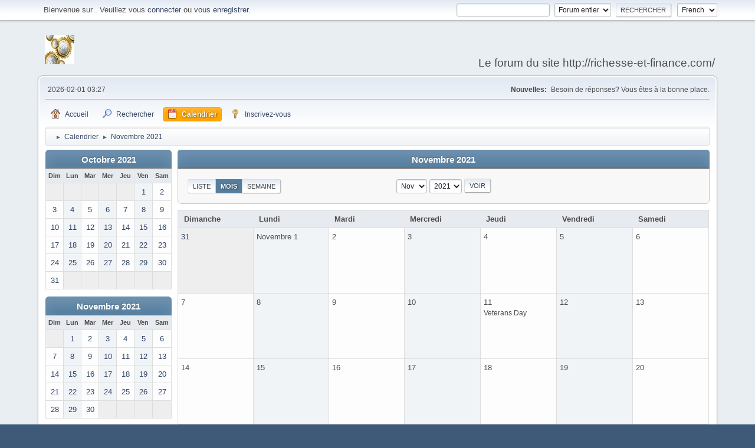

--- FILE ---
content_type: text/html; charset=UTF-8
request_url: https://richesse-et-finance.com/forum-machines/index.php?PHPSESSID=f05703ad2f27de890cc6c0fea3aeef8d&action=calendar;viewmonth;year=2021;month=11;day=1
body_size: 3257
content:
<!DOCTYPE html>
<html lang="fr-FR">
<head>
	<meta charset="UTF-8">
	<link rel="stylesheet" href="https://richesse-et-finance.com/forum-machines/Themes/default/css/minified_9faa29ef3e7b690bbb9ec457057dc158.css?smf21rc2_1561910159">
	<style>
	img.avatar { max-width: 65px; max-height: 65px; }
	
	</style>
	<script>
		var smf_theme_url = "https://richesse-et-finance.com/forum-machines/Themes/default";
		var smf_default_theme_url = "https://richesse-et-finance.com/forum-machines/Themes/default";
		var smf_images_url = "https://richesse-et-finance.com/forum-machines/Themes/default/images";
		var smf_smileys_url = "https://richesse-et-finance.com/forum-machines/Smileys";
		var smf_smiley_sets = "aaron,akyhne,fugue,alienine";
		var smf_smiley_sets_default = "fugue";
		var smf_scripturl = "https://richesse-et-finance.com/forum-machines/index.php?PHPSESSID=f05703ad2f27de890cc6c0fea3aeef8d&amp;";
		var smf_iso_case_folding = false;
		var smf_charset = "UTF-8";
		var smf_session_id = "252d919f978c6f9cd2061237e2dd8216";
		var smf_session_var = "e889628bf";
		var smf_member_id;
		var ajax_notification_text = 'Chargement...';
		var help_popup_heading_text = 'Un peu perdu? Laissez moi vous expliquer:';
		var banned_text = 'Désolé Invité, vous êtes banni de ce forum&nbsp;!';
	</script>
	<script src="https://ajax.googleapis.com/ajax/libs/jquery/3.2.1/jquery.min.js"></script>
	<script src="https://richesse-et-finance.com/forum-machines/Themes/default/scripts/minified_03b05510e0cc9f809a89f6e13408a853.js?smf21rc2_1561910159"></script>
	<script>
	var smf_you_sure ='Êtes-vous sûr de vouloir faire cela ?';
	</script>
	<title>Calendrier - Novembre 2021</title>
	<meta name="viewport" content="width=device-width, initial-scale=1">
	<meta property="og:site_name" content="Ma Communaut�">
	<meta property="og:title" content="Calendrier - Novembre 2021">
	<meta name="keywords" content="crowdfunding finance argent">
	<meta property="og:description" content="Calendrier - Novembre 2021">
	<meta name="description" content="Calendrier - Novembre 2021">
	<meta name="theme-color" content="#557EA0">
	<meta name="robots" content="noindex">
	<link rel="help" href="https://richesse-et-finance.com/forum-machines/index.php?PHPSESSID=f05703ad2f27de890cc6c0fea3aeef8d&amp;action=help">
	<link rel="contents" href="https://richesse-et-finance.com/forum-machines/index.php?PHPSESSID=f05703ad2f27de890cc6c0fea3aeef8d&amp;">
	<link rel="search" href="https://richesse-et-finance.com/forum-machines/index.php?PHPSESSID=f05703ad2f27de890cc6c0fea3aeef8d&amp;action=search">
	<link rel="alternate" type="application/rss+xml" title=" - Flux RSS" href="https://richesse-et-finance.com/forum-machines/index.php?PHPSESSID=f05703ad2f27de890cc6c0fea3aeef8d&amp;action=.xml;type=rss2">
	<link rel="alternate" type="application/atom+xml" title=" - Atom" href="https://richesse-et-finance.com/forum-machines/index.php?PHPSESSID=f05703ad2f27de890cc6c0fea3aeef8d&amp;action=.xml;type=atom">
</head>
<body id="chrome" class="action_calendar">
<div id="footerfix">
	<div id="top_section">
		<div class="inner_wrap">
			<ul class="floatleft welcome">
				<li>Bienvenue sur <strong></strong>. Veuillez vous <a href="https://richesse-et-finance.com/forum-machines/index.php?PHPSESSID=f05703ad2f27de890cc6c0fea3aeef8d&amp;action=login" onclick="return reqOverlayDiv(this.href, 'Identifiez-vous');">connecter</a> ou vous <a href="https://richesse-et-finance.com/forum-machines/index.php?PHPSESSID=f05703ad2f27de890cc6c0fea3aeef8d&amp;action=signup">enregistrer</a>.</li>
			</ul>
			<form id="languages_form" method="get" class="floatright">
				<select id="language_select" name="language" onchange="this.form.submit()">
					<option value="english">English</option>
					<option value="french" selected="selected">French</option>
				</select>
				<noscript>
					<input type="submit" value=" Allons-y&nbsp;! ">
				</noscript>
			</form>
			<form id="search_form" class="floatright" action="https://richesse-et-finance.com/forum-machines/index.php?PHPSESSID=f05703ad2f27de890cc6c0fea3aeef8d&amp;action=search2" method="post" accept-charset="UTF-8">
				<input type="search" name="search" value="">&nbsp;
				<select name="search_selection">
					<option value="all" selected>Forum entier </option>
				</select>
				<input type="submit" name="search2" value="Rechercher" class="button">
				<input type="hidden" name="advanced" value="0">
			</form>
		</div><!-- .inner_wrap -->
	</div><!-- #top_section -->
	<div id="header">
		<h1 class="forumtitle">
			<a id="top" href="https://richesse-et-finance.com/forum-machines/index.php?PHPSESSID=f05703ad2f27de890cc6c0fea3aeef8d&amp;"><img src="http://richesse-et-finance.com/wp-content/uploads/2016/04/euro-50x50.jpg" alt=""></a>
		</h1>
		<div id="siteslogan">Le forum du site http://richesse-et-finance.com/ </div>
	</div>
	<div id="wrapper">
		<div id="upper_section">
			<div id="inner_section">
				<div id="inner_wrap">
					<div class="user">
						2026-02-01 03:27
					</div>
					<div class="news">
						<h2>Nouvelles: </h2>
						<p>Besoin de réponses? Vous êtes à la bonne place.</p>
					</div>
					<hr class="clear">
				</div>
				<a class="menu_icon mobile_user_menu"></a>
				<div id="main_menu">
					<div id="mobile_user_menu" class="popup_container">
						<div class="popup_window description">
							<div class="popup_heading">Menu principal du mobile
								<a href="javascript:void(0);" class="main_icons hide_popup"></a>
							</div>
							
					<ul class="dropmenu menu_nav">
						<li class="button_home">
							<a href="https://richesse-et-finance.com/forum-machines/index.php?PHPSESSID=f05703ad2f27de890cc6c0fea3aeef8d&amp;">
								<span class="main_icons home"></span><span class="textmenu">Accueil</span>
							</a>
						</li>
						<li class="button_search">
							<a href="https://richesse-et-finance.com/forum-machines/index.php?PHPSESSID=f05703ad2f27de890cc6c0fea3aeef8d&amp;action=search">
								<span class="main_icons search"></span><span class="textmenu">Rechercher</span>
							</a>
						</li>
						<li class="button_calendar">
							<a class="active" href="https://richesse-et-finance.com/forum-machines/index.php?PHPSESSID=f05703ad2f27de890cc6c0fea3aeef8d&amp;action=calendar">
								<span class="main_icons calendar"></span><span class="textmenu">Calendrier</span>
							</a>
						</li>
						<li class="button_signup">
							<a href="https://richesse-et-finance.com/forum-machines/index.php?PHPSESSID=f05703ad2f27de890cc6c0fea3aeef8d&amp;action=signup">
								<span class="main_icons signup"></span><span class="textmenu">Inscrivez-vous</span>
							</a>
						</li>
					</ul><!-- .menu_nav -->
						</div>
					</div>
				</div>
				<div class="navigate_section">
					<ul>
						<li>
							<a href="https://richesse-et-finance.com/forum-machines/index.php?PHPSESSID=f05703ad2f27de890cc6c0fea3aeef8d&amp;"><span></span></a>
						</li>
						<li>
							<span class="dividers"> &#9658; </span>
							<a href="https://richesse-et-finance.com/forum-machines/index.php?PHPSESSID=f05703ad2f27de890cc6c0fea3aeef8d&amp;action=calendar"><span>Calendrier</span></a>
						</li>
						<li class="last">
							<span class="dividers"> &#9658; </span>
							<a href="https://richesse-et-finance.com/forum-machines/index.php?PHPSESSID=f05703ad2f27de890cc6c0fea3aeef8d&amp;action=calendar;year=2021;month=11"><span>Novembre 2021</span></a>
						</li>
					</ul>
				</div><!-- .navigate_section -->
			</div><!-- #inner_section -->
		</div><!-- #upper_section -->
		<div id="content_section">
			<div id="main_content_section">
		<div id="calendar">
			<div id="month_grid">
				
			<div class="cat_bar">
				<h3 class="catbg centertext largetext">
					<a href="https://richesse-et-finance.com/forum-machines/index.php?PHPSESSID=f05703ad2f27de890cc6c0fea3aeef8d&amp;action=calendar;viewmonth;year=2021;month=10">Octobre 2021</a>
				</h3>
			</div><!-- .cat_bar -->
			<table class="calendar_table">
				<tr>
					<th class="days" scope="col">Dim</th>
					<th class="days" scope="col">Lun</th>
					<th class="days" scope="col">Mar</th>
					<th class="days" scope="col">Mer</th>
					<th class="days" scope="col">Jeu</th>
					<th class="days" scope="col">Ven</th>
					<th class="days" scope="col">Sam</th>
				</tr>
				<tr class="days_wrapper">
					<td class="days comfortable disabled">
					</td>
					<td class="days comfortable disabled">
					</td>
					<td class="days comfortable disabled">
					</td>
					<td class="days comfortable disabled">
					</td>
					<td class="days comfortable disabled">
					</td>
					<td class="days comfortable windowbg">
						<a href="https://richesse-et-finance.com/forum-machines/index.php?PHPSESSID=f05703ad2f27de890cc6c0fea3aeef8d&amp;action=calendar;viewmonth;year=2021;month=10;day=1"><span class="day_text">1</span></a>
					</td>
					<td class="days comfortable windowbg">
						<a href="https://richesse-et-finance.com/forum-machines/index.php?PHPSESSID=f05703ad2f27de890cc6c0fea3aeef8d&amp;action=calendar;viewmonth;year=2021;month=10;day=2"><span class="day_text">2</span></a>
					</td>
				</tr>
				<tr class="days_wrapper">
					<td class="days comfortable windowbg">
						<a href="https://richesse-et-finance.com/forum-machines/index.php?PHPSESSID=f05703ad2f27de890cc6c0fea3aeef8d&amp;action=calendar;viewmonth;year=2021;month=10;day=3"><span class="day_text">3</span></a>
					</td>
					<td class="days comfortable windowbg">
						<a href="https://richesse-et-finance.com/forum-machines/index.php?PHPSESSID=f05703ad2f27de890cc6c0fea3aeef8d&amp;action=calendar;viewmonth;year=2021;month=10;day=4"><span class="day_text">4</span></a>
					</td>
					<td class="days comfortable windowbg">
						<a href="https://richesse-et-finance.com/forum-machines/index.php?PHPSESSID=f05703ad2f27de890cc6c0fea3aeef8d&amp;action=calendar;viewmonth;year=2021;month=10;day=5"><span class="day_text">5</span></a>
					</td>
					<td class="days comfortable windowbg">
						<a href="https://richesse-et-finance.com/forum-machines/index.php?PHPSESSID=f05703ad2f27de890cc6c0fea3aeef8d&amp;action=calendar;viewmonth;year=2021;month=10;day=6"><span class="day_text">6</span></a>
					</td>
					<td class="days comfortable windowbg">
						<a href="https://richesse-et-finance.com/forum-machines/index.php?PHPSESSID=f05703ad2f27de890cc6c0fea3aeef8d&amp;action=calendar;viewmonth;year=2021;month=10;day=7"><span class="day_text">7</span></a>
					</td>
					<td class="days comfortable windowbg">
						<a href="https://richesse-et-finance.com/forum-machines/index.php?PHPSESSID=f05703ad2f27de890cc6c0fea3aeef8d&amp;action=calendar;viewmonth;year=2021;month=10;day=8"><span class="day_text">8</span></a>
					</td>
					<td class="days comfortable windowbg">
						<a href="https://richesse-et-finance.com/forum-machines/index.php?PHPSESSID=f05703ad2f27de890cc6c0fea3aeef8d&amp;action=calendar;viewmonth;year=2021;month=10;day=9"><span class="day_text">9</span></a>
					</td>
				</tr>
				<tr class="days_wrapper">
					<td class="days comfortable windowbg">
						<a href="https://richesse-et-finance.com/forum-machines/index.php?PHPSESSID=f05703ad2f27de890cc6c0fea3aeef8d&amp;action=calendar;viewmonth;year=2021;month=10;day=10"><span class="day_text">10</span></a>
					</td>
					<td class="days comfortable windowbg">
						<a href="https://richesse-et-finance.com/forum-machines/index.php?PHPSESSID=f05703ad2f27de890cc6c0fea3aeef8d&amp;action=calendar;viewmonth;year=2021;month=10;day=11"><span class="day_text">11</span></a>
					</td>
					<td class="days comfortable windowbg">
						<a href="https://richesse-et-finance.com/forum-machines/index.php?PHPSESSID=f05703ad2f27de890cc6c0fea3aeef8d&amp;action=calendar;viewmonth;year=2021;month=10;day=12"><span class="day_text">12</span></a>
					</td>
					<td class="days comfortable windowbg">
						<a href="https://richesse-et-finance.com/forum-machines/index.php?PHPSESSID=f05703ad2f27de890cc6c0fea3aeef8d&amp;action=calendar;viewmonth;year=2021;month=10;day=13"><span class="day_text">13</span></a>
					</td>
					<td class="days comfortable windowbg">
						<a href="https://richesse-et-finance.com/forum-machines/index.php?PHPSESSID=f05703ad2f27de890cc6c0fea3aeef8d&amp;action=calendar;viewmonth;year=2021;month=10;day=14"><span class="day_text">14</span></a>
					</td>
					<td class="days comfortable windowbg">
						<a href="https://richesse-et-finance.com/forum-machines/index.php?PHPSESSID=f05703ad2f27de890cc6c0fea3aeef8d&amp;action=calendar;viewmonth;year=2021;month=10;day=15"><span class="day_text">15</span></a>
					</td>
					<td class="days comfortable windowbg">
						<a href="https://richesse-et-finance.com/forum-machines/index.php?PHPSESSID=f05703ad2f27de890cc6c0fea3aeef8d&amp;action=calendar;viewmonth;year=2021;month=10;day=16"><span class="day_text">16</span></a>
					</td>
				</tr>
				<tr class="days_wrapper">
					<td class="days comfortable windowbg">
						<a href="https://richesse-et-finance.com/forum-machines/index.php?PHPSESSID=f05703ad2f27de890cc6c0fea3aeef8d&amp;action=calendar;viewmonth;year=2021;month=10;day=17"><span class="day_text">17</span></a>
					</td>
					<td class="days comfortable windowbg">
						<a href="https://richesse-et-finance.com/forum-machines/index.php?PHPSESSID=f05703ad2f27de890cc6c0fea3aeef8d&amp;action=calendar;viewmonth;year=2021;month=10;day=18"><span class="day_text">18</span></a>
					</td>
					<td class="days comfortable windowbg">
						<a href="https://richesse-et-finance.com/forum-machines/index.php?PHPSESSID=f05703ad2f27de890cc6c0fea3aeef8d&amp;action=calendar;viewmonth;year=2021;month=10;day=19"><span class="day_text">19</span></a>
					</td>
					<td class="days comfortable windowbg">
						<a href="https://richesse-et-finance.com/forum-machines/index.php?PHPSESSID=f05703ad2f27de890cc6c0fea3aeef8d&amp;action=calendar;viewmonth;year=2021;month=10;day=20"><span class="day_text">20</span></a>
					</td>
					<td class="days comfortable windowbg">
						<a href="https://richesse-et-finance.com/forum-machines/index.php?PHPSESSID=f05703ad2f27de890cc6c0fea3aeef8d&amp;action=calendar;viewmonth;year=2021;month=10;day=21"><span class="day_text">21</span></a>
					</td>
					<td class="days comfortable windowbg">
						<a href="https://richesse-et-finance.com/forum-machines/index.php?PHPSESSID=f05703ad2f27de890cc6c0fea3aeef8d&amp;action=calendar;viewmonth;year=2021;month=10;day=22"><span class="day_text">22</span></a>
					</td>
					<td class="days comfortable windowbg">
						<a href="https://richesse-et-finance.com/forum-machines/index.php?PHPSESSID=f05703ad2f27de890cc6c0fea3aeef8d&amp;action=calendar;viewmonth;year=2021;month=10;day=23"><span class="day_text">23</span></a>
					</td>
				</tr>
				<tr class="days_wrapper">
					<td class="days comfortable windowbg">
						<a href="https://richesse-et-finance.com/forum-machines/index.php?PHPSESSID=f05703ad2f27de890cc6c0fea3aeef8d&amp;action=calendar;viewmonth;year=2021;month=10;day=24"><span class="day_text">24</span></a>
					</td>
					<td class="days comfortable windowbg">
						<a href="https://richesse-et-finance.com/forum-machines/index.php?PHPSESSID=f05703ad2f27de890cc6c0fea3aeef8d&amp;action=calendar;viewmonth;year=2021;month=10;day=25"><span class="day_text">25</span></a>
					</td>
					<td class="days comfortable windowbg">
						<a href="https://richesse-et-finance.com/forum-machines/index.php?PHPSESSID=f05703ad2f27de890cc6c0fea3aeef8d&amp;action=calendar;viewmonth;year=2021;month=10;day=26"><span class="day_text">26</span></a>
					</td>
					<td class="days comfortable windowbg">
						<a href="https://richesse-et-finance.com/forum-machines/index.php?PHPSESSID=f05703ad2f27de890cc6c0fea3aeef8d&amp;action=calendar;viewmonth;year=2021;month=10;day=27"><span class="day_text">27</span></a>
					</td>
					<td class="days comfortable windowbg">
						<a href="https://richesse-et-finance.com/forum-machines/index.php?PHPSESSID=f05703ad2f27de890cc6c0fea3aeef8d&amp;action=calendar;viewmonth;year=2021;month=10;day=28"><span class="day_text">28</span></a>
					</td>
					<td class="days comfortable windowbg">
						<a href="https://richesse-et-finance.com/forum-machines/index.php?PHPSESSID=f05703ad2f27de890cc6c0fea3aeef8d&amp;action=calendar;viewmonth;year=2021;month=10;day=29"><span class="day_text">29</span></a>
					</td>
					<td class="days comfortable windowbg">
						<a href="https://richesse-et-finance.com/forum-machines/index.php?PHPSESSID=f05703ad2f27de890cc6c0fea3aeef8d&amp;action=calendar;viewmonth;year=2021;month=10;day=30"><span class="day_text">30</span></a>
					</td>
				</tr>
				<tr class="days_wrapper">
					<td class="days comfortable windowbg">
						<a href="https://richesse-et-finance.com/forum-machines/index.php?PHPSESSID=f05703ad2f27de890cc6c0fea3aeef8d&amp;action=calendar;viewmonth;year=2021;month=10;day=31"><span class="day_text">31</span></a>
					</td>
					<td class="days comfortable disabled">
					</td>
					<td class="days comfortable disabled">
					</td>
					<td class="days comfortable disabled">
					</td>
					<td class="days comfortable disabled">
					</td>
					<td class="days comfortable disabled">
					</td>
					<td class="days comfortable disabled">
					</td>
				</tr>
			</table>
				
			<div class="cat_bar">
				<h3 class="catbg centertext largetext">
					<a href="https://richesse-et-finance.com/forum-machines/index.php?PHPSESSID=f05703ad2f27de890cc6c0fea3aeef8d&amp;action=calendar;viewmonth;year=2021;month=11">Novembre 2021</a>
				</h3>
			</div><!-- .cat_bar -->
			<table class="calendar_table">
				<tr>
					<th class="days" scope="col">Dim</th>
					<th class="days" scope="col">Lun</th>
					<th class="days" scope="col">Mar</th>
					<th class="days" scope="col">Mer</th>
					<th class="days" scope="col">Jeu</th>
					<th class="days" scope="col">Ven</th>
					<th class="days" scope="col">Sam</th>
				</tr>
				<tr class="days_wrapper">
					<td class="days comfortable disabled">
					</td>
					<td class="days comfortable windowbg">
						<a href="https://richesse-et-finance.com/forum-machines/index.php?PHPSESSID=f05703ad2f27de890cc6c0fea3aeef8d&amp;action=calendar;viewmonth;year=2021;month=11;day=1"><span class="day_text">1</span></a>
					</td>
					<td class="days comfortable windowbg">
						<a href="https://richesse-et-finance.com/forum-machines/index.php?PHPSESSID=f05703ad2f27de890cc6c0fea3aeef8d&amp;action=calendar;viewmonth;year=2021;month=11;day=2"><span class="day_text">2</span></a>
					</td>
					<td class="days comfortable windowbg">
						<a href="https://richesse-et-finance.com/forum-machines/index.php?PHPSESSID=f05703ad2f27de890cc6c0fea3aeef8d&amp;action=calendar;viewmonth;year=2021;month=11;day=3"><span class="day_text">3</span></a>
					</td>
					<td class="days comfortable windowbg">
						<a href="https://richesse-et-finance.com/forum-machines/index.php?PHPSESSID=f05703ad2f27de890cc6c0fea3aeef8d&amp;action=calendar;viewmonth;year=2021;month=11;day=4"><span class="day_text">4</span></a>
					</td>
					<td class="days comfortable windowbg">
						<a href="https://richesse-et-finance.com/forum-machines/index.php?PHPSESSID=f05703ad2f27de890cc6c0fea3aeef8d&amp;action=calendar;viewmonth;year=2021;month=11;day=5"><span class="day_text">5</span></a>
					</td>
					<td class="days comfortable windowbg">
						<a href="https://richesse-et-finance.com/forum-machines/index.php?PHPSESSID=f05703ad2f27de890cc6c0fea3aeef8d&amp;action=calendar;viewmonth;year=2021;month=11;day=6"><span class="day_text">6</span></a>
					</td>
				</tr>
				<tr class="days_wrapper">
					<td class="days comfortable windowbg">
						<a href="https://richesse-et-finance.com/forum-machines/index.php?PHPSESSID=f05703ad2f27de890cc6c0fea3aeef8d&amp;action=calendar;viewmonth;year=2021;month=11;day=7"><span class="day_text">7</span></a>
					</td>
					<td class="days comfortable windowbg">
						<a href="https://richesse-et-finance.com/forum-machines/index.php?PHPSESSID=f05703ad2f27de890cc6c0fea3aeef8d&amp;action=calendar;viewmonth;year=2021;month=11;day=8"><span class="day_text">8</span></a>
					</td>
					<td class="days comfortable windowbg">
						<a href="https://richesse-et-finance.com/forum-machines/index.php?PHPSESSID=f05703ad2f27de890cc6c0fea3aeef8d&amp;action=calendar;viewmonth;year=2021;month=11;day=9"><span class="day_text">9</span></a>
					</td>
					<td class="days comfortable windowbg">
						<a href="https://richesse-et-finance.com/forum-machines/index.php?PHPSESSID=f05703ad2f27de890cc6c0fea3aeef8d&amp;action=calendar;viewmonth;year=2021;month=11;day=10"><span class="day_text">10</span></a>
					</td>
					<td class="days comfortable windowbg">
						<a href="https://richesse-et-finance.com/forum-machines/index.php?PHPSESSID=f05703ad2f27de890cc6c0fea3aeef8d&amp;action=calendar;viewmonth;year=2021;month=11;day=11"><span class="day_text">11</span></a>
					</td>
					<td class="days comfortable windowbg">
						<a href="https://richesse-et-finance.com/forum-machines/index.php?PHPSESSID=f05703ad2f27de890cc6c0fea3aeef8d&amp;action=calendar;viewmonth;year=2021;month=11;day=12"><span class="day_text">12</span></a>
					</td>
					<td class="days comfortable windowbg">
						<a href="https://richesse-et-finance.com/forum-machines/index.php?PHPSESSID=f05703ad2f27de890cc6c0fea3aeef8d&amp;action=calendar;viewmonth;year=2021;month=11;day=13"><span class="day_text">13</span></a>
					</td>
				</tr>
				<tr class="days_wrapper">
					<td class="days comfortable windowbg">
						<a href="https://richesse-et-finance.com/forum-machines/index.php?PHPSESSID=f05703ad2f27de890cc6c0fea3aeef8d&amp;action=calendar;viewmonth;year=2021;month=11;day=14"><span class="day_text">14</span></a>
					</td>
					<td class="days comfortable windowbg">
						<a href="https://richesse-et-finance.com/forum-machines/index.php?PHPSESSID=f05703ad2f27de890cc6c0fea3aeef8d&amp;action=calendar;viewmonth;year=2021;month=11;day=15"><span class="day_text">15</span></a>
					</td>
					<td class="days comfortable windowbg">
						<a href="https://richesse-et-finance.com/forum-machines/index.php?PHPSESSID=f05703ad2f27de890cc6c0fea3aeef8d&amp;action=calendar;viewmonth;year=2021;month=11;day=16"><span class="day_text">16</span></a>
					</td>
					<td class="days comfortable windowbg">
						<a href="https://richesse-et-finance.com/forum-machines/index.php?PHPSESSID=f05703ad2f27de890cc6c0fea3aeef8d&amp;action=calendar;viewmonth;year=2021;month=11;day=17"><span class="day_text">17</span></a>
					</td>
					<td class="days comfortable windowbg">
						<a href="https://richesse-et-finance.com/forum-machines/index.php?PHPSESSID=f05703ad2f27de890cc6c0fea3aeef8d&amp;action=calendar;viewmonth;year=2021;month=11;day=18"><span class="day_text">18</span></a>
					</td>
					<td class="days comfortable windowbg">
						<a href="https://richesse-et-finance.com/forum-machines/index.php?PHPSESSID=f05703ad2f27de890cc6c0fea3aeef8d&amp;action=calendar;viewmonth;year=2021;month=11;day=19"><span class="day_text">19</span></a>
					</td>
					<td class="days comfortable windowbg">
						<a href="https://richesse-et-finance.com/forum-machines/index.php?PHPSESSID=f05703ad2f27de890cc6c0fea3aeef8d&amp;action=calendar;viewmonth;year=2021;month=11;day=20"><span class="day_text">20</span></a>
					</td>
				</tr>
				<tr class="days_wrapper">
					<td class="days comfortable windowbg">
						<a href="https://richesse-et-finance.com/forum-machines/index.php?PHPSESSID=f05703ad2f27de890cc6c0fea3aeef8d&amp;action=calendar;viewmonth;year=2021;month=11;day=21"><span class="day_text">21</span></a>
					</td>
					<td class="days comfortable windowbg">
						<a href="https://richesse-et-finance.com/forum-machines/index.php?PHPSESSID=f05703ad2f27de890cc6c0fea3aeef8d&amp;action=calendar;viewmonth;year=2021;month=11;day=22"><span class="day_text">22</span></a>
					</td>
					<td class="days comfortable windowbg">
						<a href="https://richesse-et-finance.com/forum-machines/index.php?PHPSESSID=f05703ad2f27de890cc6c0fea3aeef8d&amp;action=calendar;viewmonth;year=2021;month=11;day=23"><span class="day_text">23</span></a>
					</td>
					<td class="days comfortable windowbg">
						<a href="https://richesse-et-finance.com/forum-machines/index.php?PHPSESSID=f05703ad2f27de890cc6c0fea3aeef8d&amp;action=calendar;viewmonth;year=2021;month=11;day=24"><span class="day_text">24</span></a>
					</td>
					<td class="days comfortable windowbg">
						<a href="https://richesse-et-finance.com/forum-machines/index.php?PHPSESSID=f05703ad2f27de890cc6c0fea3aeef8d&amp;action=calendar;viewmonth;year=2021;month=11;day=25"><span class="day_text">25</span></a>
					</td>
					<td class="days comfortable windowbg">
						<a href="https://richesse-et-finance.com/forum-machines/index.php?PHPSESSID=f05703ad2f27de890cc6c0fea3aeef8d&amp;action=calendar;viewmonth;year=2021;month=11;day=26"><span class="day_text">26</span></a>
					</td>
					<td class="days comfortable windowbg">
						<a href="https://richesse-et-finance.com/forum-machines/index.php?PHPSESSID=f05703ad2f27de890cc6c0fea3aeef8d&amp;action=calendar;viewmonth;year=2021;month=11;day=27"><span class="day_text">27</span></a>
					</td>
				</tr>
				<tr class="days_wrapper">
					<td class="days comfortable windowbg">
						<a href="https://richesse-et-finance.com/forum-machines/index.php?PHPSESSID=f05703ad2f27de890cc6c0fea3aeef8d&amp;action=calendar;viewmonth;year=2021;month=11;day=28"><span class="day_text">28</span></a>
					</td>
					<td class="days comfortable windowbg">
						<a href="https://richesse-et-finance.com/forum-machines/index.php?PHPSESSID=f05703ad2f27de890cc6c0fea3aeef8d&amp;action=calendar;viewmonth;year=2021;month=11;day=29"><span class="day_text">29</span></a>
					</td>
					<td class="days comfortable windowbg">
						<a href="https://richesse-et-finance.com/forum-machines/index.php?PHPSESSID=f05703ad2f27de890cc6c0fea3aeef8d&amp;action=calendar;viewmonth;year=2021;month=11;day=30"><span class="day_text">30</span></a>
					</td>
					<td class="days comfortable disabled">
					</td>
					<td class="days comfortable disabled">
					</td>
					<td class="days comfortable disabled">
					</td>
					<td class="days comfortable disabled">
					</td>
				</tr>
			</table>
				
			<div class="cat_bar">
				<h3 class="catbg centertext largetext">
					<a href="https://richesse-et-finance.com/forum-machines/index.php?PHPSESSID=f05703ad2f27de890cc6c0fea3aeef8d&amp;action=calendar;viewmonth;year=2021;month=12">Décembre 2021</a>
				</h3>
			</div><!-- .cat_bar -->
			<table class="calendar_table">
				<tr>
					<th class="days" scope="col">Dim</th>
					<th class="days" scope="col">Lun</th>
					<th class="days" scope="col">Mar</th>
					<th class="days" scope="col">Mer</th>
					<th class="days" scope="col">Jeu</th>
					<th class="days" scope="col">Ven</th>
					<th class="days" scope="col">Sam</th>
				</tr>
				<tr class="days_wrapper">
					<td class="days comfortable disabled">
					</td>
					<td class="days comfortable disabled">
					</td>
					<td class="days comfortable disabled">
					</td>
					<td class="days comfortable windowbg">
						<a href="https://richesse-et-finance.com/forum-machines/index.php?PHPSESSID=f05703ad2f27de890cc6c0fea3aeef8d&amp;action=calendar;viewmonth;year=2021;month=12;day=1"><span class="day_text">1</span></a>
					</td>
					<td class="days comfortable windowbg">
						<a href="https://richesse-et-finance.com/forum-machines/index.php?PHPSESSID=f05703ad2f27de890cc6c0fea3aeef8d&amp;action=calendar;viewmonth;year=2021;month=12;day=2"><span class="day_text">2</span></a>
					</td>
					<td class="days comfortable windowbg">
						<a href="https://richesse-et-finance.com/forum-machines/index.php?PHPSESSID=f05703ad2f27de890cc6c0fea3aeef8d&amp;action=calendar;viewmonth;year=2021;month=12;day=3"><span class="day_text">3</span></a>
					</td>
					<td class="days comfortable windowbg">
						<a href="https://richesse-et-finance.com/forum-machines/index.php?PHPSESSID=f05703ad2f27de890cc6c0fea3aeef8d&amp;action=calendar;viewmonth;year=2021;month=12;day=4"><span class="day_text">4</span></a>
					</td>
				</tr>
				<tr class="days_wrapper">
					<td class="days comfortable windowbg">
						<a href="https://richesse-et-finance.com/forum-machines/index.php?PHPSESSID=f05703ad2f27de890cc6c0fea3aeef8d&amp;action=calendar;viewmonth;year=2021;month=12;day=5"><span class="day_text">5</span></a>
					</td>
					<td class="days comfortable windowbg">
						<a href="https://richesse-et-finance.com/forum-machines/index.php?PHPSESSID=f05703ad2f27de890cc6c0fea3aeef8d&amp;action=calendar;viewmonth;year=2021;month=12;day=6"><span class="day_text">6</span></a>
					</td>
					<td class="days comfortable windowbg">
						<a href="https://richesse-et-finance.com/forum-machines/index.php?PHPSESSID=f05703ad2f27de890cc6c0fea3aeef8d&amp;action=calendar;viewmonth;year=2021;month=12;day=7"><span class="day_text">7</span></a>
					</td>
					<td class="days comfortable windowbg">
						<a href="https://richesse-et-finance.com/forum-machines/index.php?PHPSESSID=f05703ad2f27de890cc6c0fea3aeef8d&amp;action=calendar;viewmonth;year=2021;month=12;day=8"><span class="day_text">8</span></a>
					</td>
					<td class="days comfortable windowbg">
						<a href="https://richesse-et-finance.com/forum-machines/index.php?PHPSESSID=f05703ad2f27de890cc6c0fea3aeef8d&amp;action=calendar;viewmonth;year=2021;month=12;day=9"><span class="day_text">9</span></a>
					</td>
					<td class="days comfortable windowbg">
						<a href="https://richesse-et-finance.com/forum-machines/index.php?PHPSESSID=f05703ad2f27de890cc6c0fea3aeef8d&amp;action=calendar;viewmonth;year=2021;month=12;day=10"><span class="day_text">10</span></a>
					</td>
					<td class="days comfortable windowbg">
						<a href="https://richesse-et-finance.com/forum-machines/index.php?PHPSESSID=f05703ad2f27de890cc6c0fea3aeef8d&amp;action=calendar;viewmonth;year=2021;month=12;day=11"><span class="day_text">11</span></a>
					</td>
				</tr>
				<tr class="days_wrapper">
					<td class="days comfortable windowbg">
						<a href="https://richesse-et-finance.com/forum-machines/index.php?PHPSESSID=f05703ad2f27de890cc6c0fea3aeef8d&amp;action=calendar;viewmonth;year=2021;month=12;day=12"><span class="day_text">12</span></a>
					</td>
					<td class="days comfortable windowbg">
						<a href="https://richesse-et-finance.com/forum-machines/index.php?PHPSESSID=f05703ad2f27de890cc6c0fea3aeef8d&amp;action=calendar;viewmonth;year=2021;month=12;day=13"><span class="day_text">13</span></a>
					</td>
					<td class="days comfortable windowbg">
						<a href="https://richesse-et-finance.com/forum-machines/index.php?PHPSESSID=f05703ad2f27de890cc6c0fea3aeef8d&amp;action=calendar;viewmonth;year=2021;month=12;day=14"><span class="day_text">14</span></a>
					</td>
					<td class="days comfortable windowbg">
						<a href="https://richesse-et-finance.com/forum-machines/index.php?PHPSESSID=f05703ad2f27de890cc6c0fea3aeef8d&amp;action=calendar;viewmonth;year=2021;month=12;day=15"><span class="day_text">15</span></a>
					</td>
					<td class="days comfortable windowbg">
						<a href="https://richesse-et-finance.com/forum-machines/index.php?PHPSESSID=f05703ad2f27de890cc6c0fea3aeef8d&amp;action=calendar;viewmonth;year=2021;month=12;day=16"><span class="day_text">16</span></a>
					</td>
					<td class="days comfortable windowbg">
						<a href="https://richesse-et-finance.com/forum-machines/index.php?PHPSESSID=f05703ad2f27de890cc6c0fea3aeef8d&amp;action=calendar;viewmonth;year=2021;month=12;day=17"><span class="day_text">17</span></a>
					</td>
					<td class="days comfortable windowbg">
						<a href="https://richesse-et-finance.com/forum-machines/index.php?PHPSESSID=f05703ad2f27de890cc6c0fea3aeef8d&amp;action=calendar;viewmonth;year=2021;month=12;day=18"><span class="day_text">18</span></a>
					</td>
				</tr>
				<tr class="days_wrapper">
					<td class="days comfortable windowbg">
						<a href="https://richesse-et-finance.com/forum-machines/index.php?PHPSESSID=f05703ad2f27de890cc6c0fea3aeef8d&amp;action=calendar;viewmonth;year=2021;month=12;day=19"><span class="day_text">19</span></a>
					</td>
					<td class="days comfortable windowbg">
						<a href="https://richesse-et-finance.com/forum-machines/index.php?PHPSESSID=f05703ad2f27de890cc6c0fea3aeef8d&amp;action=calendar;viewmonth;year=2021;month=12;day=20"><span class="day_text">20</span></a>
					</td>
					<td class="days comfortable windowbg">
						<a href="https://richesse-et-finance.com/forum-machines/index.php?PHPSESSID=f05703ad2f27de890cc6c0fea3aeef8d&amp;action=calendar;viewmonth;year=2021;month=12;day=21"><span class="day_text">21</span></a>
					</td>
					<td class="days comfortable windowbg">
						<a href="https://richesse-et-finance.com/forum-machines/index.php?PHPSESSID=f05703ad2f27de890cc6c0fea3aeef8d&amp;action=calendar;viewmonth;year=2021;month=12;day=22"><span class="day_text">22</span></a>
					</td>
					<td class="days comfortable windowbg">
						<a href="https://richesse-et-finance.com/forum-machines/index.php?PHPSESSID=f05703ad2f27de890cc6c0fea3aeef8d&amp;action=calendar;viewmonth;year=2021;month=12;day=23"><span class="day_text">23</span></a>
					</td>
					<td class="days comfortable windowbg">
						<a href="https://richesse-et-finance.com/forum-machines/index.php?PHPSESSID=f05703ad2f27de890cc6c0fea3aeef8d&amp;action=calendar;viewmonth;year=2021;month=12;day=24"><span class="day_text">24</span></a>
					</td>
					<td class="days comfortable windowbg">
						<a href="https://richesse-et-finance.com/forum-machines/index.php?PHPSESSID=f05703ad2f27de890cc6c0fea3aeef8d&amp;action=calendar;viewmonth;year=2021;month=12;day=25"><span class="day_text">25</span></a>
					</td>
				</tr>
				<tr class="days_wrapper">
					<td class="days comfortable windowbg">
						<a href="https://richesse-et-finance.com/forum-machines/index.php?PHPSESSID=f05703ad2f27de890cc6c0fea3aeef8d&amp;action=calendar;viewmonth;year=2021;month=12;day=26"><span class="day_text">26</span></a>
					</td>
					<td class="days comfortable windowbg">
						<a href="https://richesse-et-finance.com/forum-machines/index.php?PHPSESSID=f05703ad2f27de890cc6c0fea3aeef8d&amp;action=calendar;viewmonth;year=2021;month=12;day=27"><span class="day_text">27</span></a>
					</td>
					<td class="days comfortable windowbg">
						<a href="https://richesse-et-finance.com/forum-machines/index.php?PHPSESSID=f05703ad2f27de890cc6c0fea3aeef8d&amp;action=calendar;viewmonth;year=2021;month=12;day=28"><span class="day_text">28</span></a>
					</td>
					<td class="days comfortable windowbg">
						<a href="https://richesse-et-finance.com/forum-machines/index.php?PHPSESSID=f05703ad2f27de890cc6c0fea3aeef8d&amp;action=calendar;viewmonth;year=2021;month=12;day=29"><span class="day_text">29</span></a>
					</td>
					<td class="days comfortable windowbg">
						<a href="https://richesse-et-finance.com/forum-machines/index.php?PHPSESSID=f05703ad2f27de890cc6c0fea3aeef8d&amp;action=calendar;viewmonth;year=2021;month=12;day=30"><span class="day_text">30</span></a>
					</td>
					<td class="days comfortable windowbg">
						<a href="https://richesse-et-finance.com/forum-machines/index.php?PHPSESSID=f05703ad2f27de890cc6c0fea3aeef8d&amp;action=calendar;viewmonth;year=2021;month=12;day=31"><span class="day_text">31</span></a>
					</td>
					<td class="days comfortable disabled">
					</td>
				</tr>
			</table>
			</div>
			<div id="main_grid">
				
			<div class="cat_bar">
				<h3 class="catbg centertext largetext">
					<a href="https://richesse-et-finance.com/forum-machines/index.php?PHPSESSID=f05703ad2f27de890cc6c0fea3aeef8d&amp;action=calendar;viewmonth;year=2021;month=11">Novembre 2021</a>
				</h3>
			</div><!-- .cat_bar -->
		<div class="calendar_top roundframe noup">
			<div id="calendar_viewselector" class="buttonrow floatleft">
				<a href="https://richesse-et-finance.com/forum-machines/index.php?PHPSESSID=f05703ad2f27de890cc6c0fea3aeef8d&amp;action=calendar;viewlist;year=2021;month=11;day=1" class="button">Liste</a>
				<a href="https://richesse-et-finance.com/forum-machines/index.php?PHPSESSID=f05703ad2f27de890cc6c0fea3aeef8d&amp;action=calendar;viewmonth;year=2021;month=11;day=1" class="button active">Mois</a>
				<a href="https://richesse-et-finance.com/forum-machines/index.php?PHPSESSID=f05703ad2f27de890cc6c0fea3aeef8d&amp;action=calendar;viewweek;year=2021;month=11;day=1" class="button">Semaine</a>
			</div>
			
			<form action="https://richesse-et-finance.com/forum-machines/index.php?PHPSESSID=f05703ad2f27de890cc6c0fea3aeef8d&amp;action=calendar" id="calendar_navigation" method="post" accept-charset="UTF-8">
				<select name="month" id="input_month">
					<option value="1">Jan</option>
					<option value="2">Fév</option>
					<option value="3">Mar</option>
					<option value="4">Avr</option>
					<option value="5">Mai</option>
					<option value="6">Juin</option>
					<option value="7">Juil</option>
					<option value="8">Août</option>
					<option value="9">Sep</option>
					<option value="10">Oct</option>
					<option value="11" selected>Nov</option>
					<option value="12">Déc</option>
				</select>
				<select name="year">
					<option value="2008">2008</option>
					<option value="2009">2009</option>
					<option value="2010">2010</option>
					<option value="2011">2011</option>
					<option value="2012">2012</option>
					<option value="2013">2013</option>
					<option value="2014">2014</option>
					<option value="2015">2015</option>
					<option value="2016">2016</option>
					<option value="2017">2017</option>
					<option value="2018">2018</option>
					<option value="2019">2019</option>
					<option value="2020">2020</option>
					<option value="2021" selected>2021</option>
					<option value="2022">2022</option>
					<option value="2023">2023</option>
					<option value="2024">2024</option>
					<option value="2025">2025</option>
					<option value="2026">2026</option>
					<option value="2027">2027</option>
					<option value="2028">2028</option>
					<option value="2029">2029</option>
					<option value="2030">2030</option>
				</select>
				<input type="submit" class="button" id="view_button" value="Voir">
			</form>
		</div><!-- .calendar_top -->
			<table class="calendar_table">
				<tr>
					<th class="days" scope="col">Dimanche</th>
					<th class="days" scope="col">Lundi</th>
					<th class="days" scope="col">Mardi</th>
					<th class="days" scope="col">Mercredi</th>
					<th class="days" scope="col">Jeudi</th>
					<th class="days" scope="col">Vendredi</th>
					<th class="days" scope="col">Samedi</th>
				</tr>
				<tr class="days_wrapper">
					<td class="days comfortable disabled"><a href="https://richesse-et-finance.com/forum-machines/index.php?PHPSESSID=f05703ad2f27de890cc6c0fea3aeef8d&amp;action=calendar;year=2021;month=10">31</a>
					</td>
					<td class="days comfortable windowbg">
						<span class="day_text">Novembre 1</span>
					</td>
					<td class="days comfortable windowbg">
						<span class="day_text">2</span>
					</td>
					<td class="days comfortable windowbg">
						<span class="day_text">3</span>
					</td>
					<td class="days comfortable windowbg">
						<span class="day_text">4</span>
					</td>
					<td class="days comfortable windowbg">
						<span class="day_text">5</span>
					</td>
					<td class="days comfortable windowbg">
						<span class="day_text">6</span>
					</td>
				</tr>
				<tr class="days_wrapper">
					<td class="days comfortable windowbg">
						<span class="day_text">7</span>
					</td>
					<td class="days comfortable windowbg">
						<span class="day_text">8</span>
					</td>
					<td class="days comfortable windowbg">
						<span class="day_text">9</span>
					</td>
					<td class="days comfortable windowbg">
						<span class="day_text">10</span>
					</td>
					<td class="days comfortable windowbg">
						<span class="day_text">11</span>
						<div class="smalltext holiday">
							<span></span> Veterans Day
						</div>
					</td>
					<td class="days comfortable windowbg">
						<span class="day_text">12</span>
					</td>
					<td class="days comfortable windowbg">
						<span class="day_text">13</span>
					</td>
				</tr>
				<tr class="days_wrapper">
					<td class="days comfortable windowbg">
						<span class="day_text">14</span>
					</td>
					<td class="days comfortable windowbg">
						<span class="day_text">15</span>
					</td>
					<td class="days comfortable windowbg">
						<span class="day_text">16</span>
					</td>
					<td class="days comfortable windowbg">
						<span class="day_text">17</span>
					</td>
					<td class="days comfortable windowbg">
						<span class="day_text">18</span>
					</td>
					<td class="days comfortable windowbg">
						<span class="day_text">19</span>
					</td>
					<td class="days comfortable windowbg">
						<span class="day_text">20</span>
					</td>
				</tr>
				<tr class="days_wrapper">
					<td class="days comfortable windowbg">
						<span class="day_text">21</span>
					</td>
					<td class="days comfortable windowbg">
						<span class="day_text">22</span>
					</td>
					<td class="days comfortable windowbg">
						<span class="day_text">23</span>
					</td>
					<td class="days comfortable windowbg">
						<span class="day_text">24</span>
					</td>
					<td class="days comfortable windowbg">
						<span class="day_text">25</span>
						<div class="smalltext holiday">
							<span></span> Thanksgiving
						</div>
					</td>
					<td class="days comfortable windowbg">
						<span class="day_text">26</span>
					</td>
					<td class="days comfortable windowbg">
						<span class="day_text">27</span>
					</td>
				</tr>
				<tr class="days_wrapper">
					<td class="days comfortable windowbg">
						<span class="day_text">28</span>
					</td>
					<td class="days comfortable windowbg">
						<span class="day_text">29</span>
					</td>
					<td class="days comfortable windowbg">
						<span class="day_text">30</span>
					</td>
					<td class="days comfortable disabled"><a href="https://richesse-et-finance.com/forum-machines/index.php?PHPSESSID=f05703ad2f27de890cc6c0fea3aeef8d&amp;action=calendar;year=2021;month=12">Décembre 1</a>
					</td>
					<td class="days comfortable disabled"><a href="https://richesse-et-finance.com/forum-machines/index.php?PHPSESSID=f05703ad2f27de890cc6c0fea3aeef8d&amp;action=calendar;year=2021;month=12">2</a>
					</td>
					<td class="days comfortable disabled"><a href="https://richesse-et-finance.com/forum-machines/index.php?PHPSESSID=f05703ad2f27de890cc6c0fea3aeef8d&amp;action=calendar;year=2021;month=12">3</a>
					</td>
					<td class="days comfortable disabled"><a href="https://richesse-et-finance.com/forum-machines/index.php?PHPSESSID=f05703ad2f27de890cc6c0fea3aeef8d&amp;action=calendar;year=2021;month=12">4</a>
					</td>
				</tr>
			</table>
			</div>
		</div><!-- #calendar -->
			</div><!-- #main_content_section -->
		</div><!-- #content_section -->
	</div><!-- #wrapper -->
</div><!-- #footerfix -->
	<div id="footer">
		<div class="inner_wrap">
		<ul>
			<li class="floatright"><a href="https://richesse-et-finance.com/forum-machines/index.php?PHPSESSID=f05703ad2f27de890cc6c0fea3aeef8d&amp;action=help">Aide</a> | <a href="https://richesse-et-finance.com/forum-machines/index.php?PHPSESSID=f05703ad2f27de890cc6c0fea3aeef8d&amp;action=help;sa=rules">Termes et Règles</a> | <a href="#top_section">En haut &#9650;</a></li>
			<li class="copyright"><a href="https://richesse-et-finance.com/forum-machines/index.php?PHPSESSID=f05703ad2f27de890cc6c0fea3aeef8d&amp;action=credits" title="License" target="_blank" rel="noopener">SMF 2.1 RC2 &copy; 2019</a>, <a href="https://www.simplemachines.org" title="Simple Machines" target="_blank" rel="noopener">Simple Machines</a></li>
		</ul>
		</div>
	</div><!-- #footer -->
<script>
window.addEventListener("DOMContentLoaded", function() {
	function triggerCron()
	{
		$.get('https://richesse-et-finance.com/forum-machines' + "/cron.php?ts=1769912835");
	}
	window.setTimeout(triggerCron, 1);
});
</script>
</body>
</html>